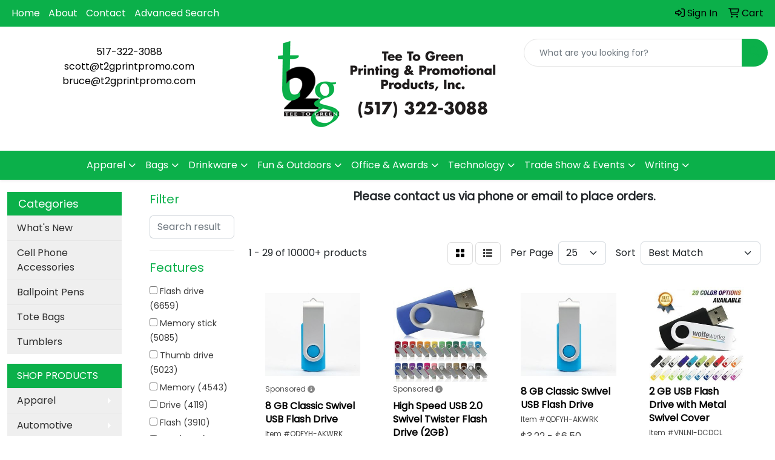

--- FILE ---
content_type: text/html
request_url: https://www.t2gprintpromo.com/ws/ws.dll/StartSrch?UID=28438&WENavID=16413533
body_size: 14699
content:
<!DOCTYPE html>
<html lang="en"><head>
<meta charset="utf-8">
<meta http-equiv="X-UA-Compatible" content="IE=edge">
<meta name="viewport" content="width=device-width, initial-scale=1">
<!-- The above 3 meta tags *must* come first in the head; any other head content must come *after* these tags -->


<link href="/distsite/styles/8/css/bootstrap.min.css" rel="stylesheet" />
<link href="https://fonts.googleapis.com/css?family=Open+Sans:400,600|Oswald:400,600" rel="stylesheet">
<link href="/distsite/styles/8/css/owl.carousel.min.css" rel="stylesheet">
<link href="/distsite/styles/8/css/nouislider.css" rel="stylesheet">
<!--<link href="/distsite/styles/8/css/menu.css" rel="stylesheet"/>-->
<link href="/distsite/styles/8/css/flexslider.css" rel="stylesheet">
<link href="/distsite/styles/8/css/all.min.css" rel="stylesheet">
<link href="/distsite/styles/8/css/slick/slick.css" rel="stylesheet"/>
<link href="/distsite/styles/8/css/lightbox/lightbox.css" rel="stylesheet"  />
<link href="/distsite/styles/8/css/yamm.css" rel="stylesheet" />
<!-- Custom styles for this theme -->
<link href="/we/we.dll/StyleSheet?UN=28438&Type=WETheme&TS=C44322.4378703704" rel="stylesheet">
<!-- Custom styles for this theme -->
<link href="/we/we.dll/StyleSheet?UN=28438&Type=WETheme-PS&TS=C44322.4378703704" rel="stylesheet">


<!-- HTML5 shim and Respond.js for IE8 support of HTML5 elements and media queries -->
<!--[if lt IE 9]>
      <script src="https://oss.maxcdn.com/html5shiv/3.7.3/html5shiv.min.js"></script>
      <script src="https://oss.maxcdn.com/respond/1.4.2/respond.min.js"></script>
    <![endif]-->

</head>

<body style="background:#fff;">


  <!-- Slide-Out Menu -->
  <div id="filter-menu" class="filter-menu">
    <button id="close-menu" class="btn-close"></button>
    <div class="menu-content">
      
<aside class="filter-sidebar">



<div class="filter-section first">
	<h2>Filter</h2>
	 <div class="input-group mb-3">
	 <input type="text" style="border-right:0;" placeholder="Search results" class="form-control text-search-within-results" name="SearchWithinResults" value="" maxlength="100" onkeyup="HandleTextFilter(event);">
	  <label class="input-group-text" style="background-color:#fff;"><a  style="display:none;" href="javascript:void(0);" class="remove-filter" data-toggle="tooltip" title="Clear" onclick="ClearTextFilter();"><i class="far fa-times" aria-hidden="true"></i> <span class="fa-sr-only">x</span></a></label>
	</div>
</div>

<a href="javascript:void(0);" class="clear-filters"  style="display:none;" onclick="ClearDrillDown();">Clear all filters</a>

<div class="filter-section"  style="display:none;">
	<h2>Categories</h2>

	<div class="filter-list">

	 

		<!-- wrapper for more filters -->
        <div class="show-filter">

		</div><!-- showfilters -->

	</div>

		<a href="#" class="show-more"  style="display:none;" >Show more</a>
</div>


<div class="filter-section" >
	<h2>Features</h2>

		<div class="filter-list">

	  		<div class="checkbox"><label><input class="filtercheckbox" type="checkbox" name="2|Flash drive" ><span> Flash drive (6659)</span></label></div><div class="checkbox"><label><input class="filtercheckbox" type="checkbox" name="2|Memory stick" ><span> Memory stick (5085)</span></label></div><div class="checkbox"><label><input class="filtercheckbox" type="checkbox" name="2|Thumb drive" ><span> Thumb drive (5023)</span></label></div><div class="checkbox"><label><input class="filtercheckbox" type="checkbox" name="2|Memory" ><span> Memory (4543)</span></label></div><div class="checkbox"><label><input class="filtercheckbox" type="checkbox" name="2|Drive" ><span> Drive (4119)</span></label></div><div class="checkbox"><label><input class="filtercheckbox" type="checkbox" name="2|Flash" ><span> Flash (3910)</span></label></div><div class="checkbox"><label><input class="filtercheckbox" type="checkbox" name="2|Usb" ><span> Usb (3880)</span></label></div><div class="checkbox"><label><input class="filtercheckbox" type="checkbox" name="2|Jump drive" ><span> Jump drive (3827)</span></label></div><div class="checkbox"><label><input class="filtercheckbox" type="checkbox" name="2|Jump" ><span> Jump (3771)</span></label></div><div class="checkbox"><label><input class="filtercheckbox" type="checkbox" name="2|Usb drive" ><span> Usb drive (3578)</span></label></div><div class="show-filter"><div class="checkbox"><label><input class="filtercheckbox" type="checkbox" name="2|Storage" ><span> Storage (3525)</span></label></div><div class="checkbox"><label><input class="filtercheckbox" type="checkbox" name="2|Thumb" ><span> Thumb (3339)</span></label></div><div class="checkbox"><label><input class="filtercheckbox" type="checkbox" name="2|Stick" ><span> Stick (3298)</span></label></div><div class="checkbox"><label><input class="filtercheckbox" type="checkbox" name="2|Computer" ><span> Computer (3167)</span></label></div><div class="checkbox"><label><input class="filtercheckbox" type="checkbox" name="2|Usb 2.0" ><span> Usb 2.0 (2992)</span></label></div><div class="checkbox"><label><input class="filtercheckbox" type="checkbox" name="2|File" ><span> File (2930)</span></label></div><div class="checkbox"><label><input class="filtercheckbox" type="checkbox" name="2|Transfer" ><span> Transfer (2909)</span></label></div><div class="checkbox"><label><input class="filtercheckbox" type="checkbox" name="2|Backup" ><span> Backup (2885)</span></label></div><div class="checkbox"><label><input class="filtercheckbox" type="checkbox" name="2|Device" ><span> Device (2785)</span></label></div><div class="checkbox"><label><input class="filtercheckbox" type="checkbox" name="2|Data" ><span> Data (2709)</span></label></div><div class="checkbox"><label><input class="filtercheckbox" type="checkbox" name="2|Logo" ><span> Logo (2653)</span></label></div><div class="checkbox"><label><input class="filtercheckbox" type="checkbox" name="2|Usb flash drive" ><span> Usb flash drive (2529)</span></label></div><div class="checkbox"><label><input class="filtercheckbox" type="checkbox" name="2|Media" ><span> Media (2515)</span></label></div><div class="checkbox"><label><input class="filtercheckbox" type="checkbox" name="2|Laptop" ><span> Laptop (2386)</span></label></div><div class="checkbox"><label><input class="filtercheckbox" type="checkbox" name="2|Memory drive" ><span> Memory drive (1948)</span></label></div><div class="checkbox"><label><input class="filtercheckbox" type="checkbox" name="2|External" ><span> External (1917)</span></label></div><div class="checkbox"><label><input class="filtercheckbox" type="checkbox" name="2|Custom usb drive" ><span> Custom usb drive (1820)</span></label></div><div class="checkbox"><label><input class="filtercheckbox" type="checkbox" name="2|Custom flash drive" ><span> Custom flash drive (1786)</span></label></div><div class="checkbox"><label><input class="filtercheckbox" type="checkbox" name="2|Custom logo usb" ><span> Custom logo usb (1719)</span></label></div><div class="checkbox"><label><input class="filtercheckbox" type="checkbox" name="2|Pendrive" ><span> Pendrive (1366)</span></label></div><div class="checkbox"><label><input class="filtercheckbox" type="checkbox" name="2|Pen drive" ><span> Pen drive (1308)</span></label></div><div class="checkbox"><label><input class="filtercheckbox" type="checkbox" name="2|Video" ><span> Video (1277)</span></label></div><div class="checkbox"><label><input class="filtercheckbox" type="checkbox" name="2|Data storage" ><span> Data storage (1139)</span></label></div><div class="checkbox"><label><input class="filtercheckbox" type="checkbox" name="2|Hard drive" ><span> Hard drive (1096)</span></label></div><div class="checkbox"><label><input class="filtercheckbox" type="checkbox" name="2|Imprint" ><span> Imprint (1077)</span></label></div><div class="checkbox"><label><input class="filtercheckbox" type="checkbox" name="2|Pc" ><span> Pc (1077)</span></label></div><div class="checkbox"><label><input class="filtercheckbox" type="checkbox" name="2|Portable" ><span> Portable (1048)</span></label></div><div class="checkbox"><label><input class="filtercheckbox" type="checkbox" name="2|Mac" ><span> Mac (1025)</span></label></div><div class="checkbox"><label><input class="filtercheckbox" type="checkbox" name="2|Pocket drive" ><span> Pocket drive (989)</span></label></div><div class="checkbox"><label><input class="filtercheckbox" type="checkbox" name="2|Data drive" ><span> Data drive (980)</span></label></div><div class="checkbox"><label><input class="filtercheckbox" type="checkbox" name="2|Data stick" ><span> Data stick (961)</span></label></div><div class="checkbox"><label><input class="filtercheckbox" type="checkbox" name="2|Finger stick" ><span> Finger stick (950)</span></label></div><div class="checkbox"><label><input class="filtercheckbox" type="checkbox" name="2|Show" ><span> Show (881)</span></label></div><div class="checkbox"><label><input class="filtercheckbox" type="checkbox" name="2|Metal" ><span> Metal (856)</span></label></div><div class="checkbox"><label><input class="filtercheckbox" type="checkbox" name="2|Image" ><span> Image (851)</span></label></div><div class="checkbox"><label><input class="filtercheckbox" type="checkbox" name="2|128mb" ><span> 128mb (846)</span></label></div><div class="checkbox"><label><input class="filtercheckbox" type="checkbox" name="2|Trade" ><span> Trade (799)</span></label></div><div class="checkbox"><label><input class="filtercheckbox" type="checkbox" name="2|Capped" ><span> Capped (748)</span></label></div><div class="checkbox"><label><input class="filtercheckbox" type="checkbox" name="2|Compact" ><span> Compact (740)</span></label></div><div class="checkbox"><label><input class="filtercheckbox" type="checkbox" name="2|Tech gift" ><span> Tech gift (736)</span></label></div></div>

			<!-- wrapper for more filters -->
			<div class="show-filter">

			</div><!-- showfilters -->
 		</div>
		<a href="#" class="show-more"  >Show more</a>


</div>


<div class="filter-section" >
	<h2>Colors</h2>

		<div class="filter-list">

		  	<div class="checkbox"><label><input class="filtercheckbox" type="checkbox" name="1|Black" ><span> Black (4910)</span></label></div><div class="checkbox"><label><input class="filtercheckbox" type="checkbox" name="1|White" ><span> White (3842)</span></label></div><div class="checkbox"><label><input class="filtercheckbox" type="checkbox" name="1|Red" ><span> Red (3317)</span></label></div><div class="checkbox"><label><input class="filtercheckbox" type="checkbox" name="1|Silver" ><span> Silver (3229)</span></label></div><div class="checkbox"><label><input class="filtercheckbox" type="checkbox" name="1|Blue" ><span> Blue (3119)</span></label></div><div class="checkbox"><label><input class="filtercheckbox" type="checkbox" name="1|Green" ><span> Green (1580)</span></label></div><div class="checkbox"><label><input class="filtercheckbox" type="checkbox" name="1|Yellow" ><span> Yellow (1327)</span></label></div><div class="checkbox"><label><input class="filtercheckbox" type="checkbox" name="1|Orange" ><span> Orange (1091)</span></label></div><div class="checkbox"><label><input class="filtercheckbox" type="checkbox" name="1|Purple" ><span> Purple (892)</span></label></div><div class="checkbox"><label><input class="filtercheckbox" type="checkbox" name="1|Pink" ><span> Pink (617)</span></label></div><div class="show-filter"><div class="checkbox"><label><input class="filtercheckbox" type="checkbox" name="1|Gold" ><span> Gold (591)</span></label></div><div class="checkbox"><label><input class="filtercheckbox" type="checkbox" name="1|Various" ><span> Various (543)</span></label></div><div class="checkbox"><label><input class="filtercheckbox" type="checkbox" name="1|Brown" ><span> Brown (502)</span></label></div><div class="checkbox"><label><input class="filtercheckbox" type="checkbox" name="1|Reflex blue" ><span> Reflex blue (490)</span></label></div><div class="checkbox"><label><input class="filtercheckbox" type="checkbox" name="1|Walnut brown" ><span> Walnut brown (289)</span></label></div><div class="checkbox"><label><input class="filtercheckbox" type="checkbox" name="1|Gray" ><span> Gray (247)</span></label></div><div class="checkbox"><label><input class="filtercheckbox" type="checkbox" name="1|Rosewood brown" ><span> Rosewood brown (227)</span></label></div><div class="checkbox"><label><input class="filtercheckbox" type="checkbox" name="1|Clear" ><span> Clear (203)</span></label></div><div class="checkbox"><label><input class="filtercheckbox" type="checkbox" name="1|Maple brown" ><span> Maple brown (198)</span></label></div><div class="checkbox"><label><input class="filtercheckbox" type="checkbox" name="1|Bamboo brown" ><span> Bamboo brown (190)</span></label></div><div class="checkbox"><label><input class="filtercheckbox" type="checkbox" name="1|Alizarin crimson" ><span> Alizarin crimson (178)</span></label></div><div class="checkbox"><label><input class="filtercheckbox" type="checkbox" name="1|Carbonized bamboo brown" ><span> Carbonized bamboo brown (154)</span></label></div><div class="checkbox"><label><input class="filtercheckbox" type="checkbox" name="1|International orange" ><span> International orange (153)</span></label></div><div class="checkbox"><label><input class="filtercheckbox" type="checkbox" name="1|Light blue" ><span> Light blue (149)</span></label></div><div class="checkbox"><label><input class="filtercheckbox" type="checkbox" name="1|Royal blue" ><span> Royal blue (145)</span></label></div><div class="checkbox"><label><input class="filtercheckbox" type="checkbox" name="1|Black/silver" ><span> Black/silver (132)</span></label></div><div class="checkbox"><label><input class="filtercheckbox" type="checkbox" name="1|Wood brown" ><span> Wood brown (114)</span></label></div><div class="checkbox"><label><input class="filtercheckbox" type="checkbox" name="1|Navy blue" ><span> Navy blue (112)</span></label></div><div class="checkbox"><label><input class="filtercheckbox" type="checkbox" name="1|Brushed aluminum" ><span> Brushed aluminum (110)</span></label></div><div class="checkbox"><label><input class="filtercheckbox" type="checkbox" name="1|Tan" ><span> Tan (95)</span></label></div><div class="checkbox"><label><input class="filtercheckbox" type="checkbox" name="1|School bus yellow" ><span> School bus yellow (93)</span></label></div><div class="checkbox"><label><input class="filtercheckbox" type="checkbox" name="1|Green haze" ><span> Green haze (82)</span></label></div><div class="checkbox"><label><input class="filtercheckbox" type="checkbox" name="1|Cobalt" ><span> Cobalt (75)</span></label></div><div class="checkbox"><label><input class="filtercheckbox" type="checkbox" name="1|Westar" ><span> Westar (74)</span></label></div><div class="checkbox"><label><input class="filtercheckbox" type="checkbox" name="1|Dark green" ><span> Dark green (73)</span></label></div><div class="checkbox"><label><input class="filtercheckbox" type="checkbox" name="1|Maroon red" ><span> Maroon red (73)</span></label></div><div class="checkbox"><label><input class="filtercheckbox" type="checkbox" name="1|Light green" ><span> Light green (72)</span></label></div><div class="checkbox"><label><input class="filtercheckbox" type="checkbox" name="1|Resolution blue" ><span> Resolution blue (69)</span></label></div><div class="checkbox"><label><input class="filtercheckbox" type="checkbox" name="1|Silver/black" ><span> Silver/black (69)</span></label></div><div class="checkbox"><label><input class="filtercheckbox" type="checkbox" name="1|Silver/red" ><span> Silver/red (68)</span></label></div><div class="checkbox"><label><input class="filtercheckbox" type="checkbox" name="1|Cyan blue" ><span> Cyan blue (66)</span></label></div><div class="checkbox"><label><input class="filtercheckbox" type="checkbox" name="1|Silver/blue" ><span> Silver/blue (65)</span></label></div><div class="checkbox"><label><input class="filtercheckbox" type="checkbox" name="1|Blue/silver" ><span> Blue/silver (64)</span></label></div><div class="checkbox"><label><input class="filtercheckbox" type="checkbox" name="1|Lime green" ><span> Lime green (64)</span></label></div><div class="checkbox"><label><input class="filtercheckbox" type="checkbox" name="1|White/silver" ><span> White/silver (64)</span></label></div><div class="checkbox"><label><input class="filtercheckbox" type="checkbox" name="1|Rosewood" ><span> Rosewood (63)</span></label></div><div class="checkbox"><label><input class="filtercheckbox" type="checkbox" name="1|Cola red" ><span> Cola red (62)</span></label></div><div class="checkbox"><label><input class="filtercheckbox" type="checkbox" name="1|Natural beige" ><span> Natural beige (62)</span></label></div><div class="checkbox"><label><input class="filtercheckbox" type="checkbox" name="1|Cerulean" ><span> Cerulean (61)</span></label></div><div class="checkbox"><label><input class="filtercheckbox" type="checkbox" name="1|Red ribbon" ><span> Red ribbon (61)</span></label></div></div>


			<!-- wrapper for more filters -->
			<div class="show-filter">

			</div><!-- showfilters -->

		  </div>

		<a href="#" class="show-more"  >Show more</a>
</div>


<div class="filter-section"  >
	<h2>Price Range</h2>
	<div class="filter-price-wrap">
		<div class="filter-price-inner">
			<div class="input-group">
				<span class="input-group-text input-group-text-white">$</span>
				<input type="text" class="form-control form-control-sm filter-min-prices" name="min-prices" value="" placeholder="Min" onkeyup="HandlePriceFilter(event);">
			</div>
			<div class="input-group">
				<span class="input-group-text input-group-text-white">$</span>
				<input type="text" class="form-control form-control-sm filter-max-prices" name="max-prices" value="" placeholder="Max" onkeyup="HandlePriceFilter(event);">
			</div>
		</div>
		<a href="javascript:void(0)" onclick="SetPriceFilter();" ><i class="fa-solid fa-chevron-right"></i></a>
	</div>
</div>

<div class="filter-section"   >
	<h2>Quantity</h2>
	<div class="filter-price-wrap mb-2">
		<input type="text" class="form-control form-control-sm filter-quantity" value="" placeholder="Qty" onkeyup="HandleQuantityFilter(event);">
		<a href="javascript:void(0)" onclick="SetQuantityFilter();"><i class="fa-solid fa-chevron-right"></i></a>
	</div>
</div>




	</aside>

    </div>
</div>




	<div class="container-fluid">
		<div class="row">

			<div class="col-md-3 col-lg-2">
        <div class="d-none d-md-block">
          <div id="desktop-filter">
            
<aside class="filter-sidebar">



<div class="filter-section first">
	<h2>Filter</h2>
	 <div class="input-group mb-3">
	 <input type="text" style="border-right:0;" placeholder="Search results" class="form-control text-search-within-results" name="SearchWithinResults" value="" maxlength="100" onkeyup="HandleTextFilter(event);">
	  <label class="input-group-text" style="background-color:#fff;"><a  style="display:none;" href="javascript:void(0);" class="remove-filter" data-toggle="tooltip" title="Clear" onclick="ClearTextFilter();"><i class="far fa-times" aria-hidden="true"></i> <span class="fa-sr-only">x</span></a></label>
	</div>
</div>

<a href="javascript:void(0);" class="clear-filters"  style="display:none;" onclick="ClearDrillDown();">Clear all filters</a>

<div class="filter-section"  style="display:none;">
	<h2>Categories</h2>

	<div class="filter-list">

	 

		<!-- wrapper for more filters -->
        <div class="show-filter">

		</div><!-- showfilters -->

	</div>

		<a href="#" class="show-more"  style="display:none;" >Show more</a>
</div>


<div class="filter-section" >
	<h2>Features</h2>

		<div class="filter-list">

	  		<div class="checkbox"><label><input class="filtercheckbox" type="checkbox" name="2|Flash drive" ><span> Flash drive (6659)</span></label></div><div class="checkbox"><label><input class="filtercheckbox" type="checkbox" name="2|Memory stick" ><span> Memory stick (5085)</span></label></div><div class="checkbox"><label><input class="filtercheckbox" type="checkbox" name="2|Thumb drive" ><span> Thumb drive (5023)</span></label></div><div class="checkbox"><label><input class="filtercheckbox" type="checkbox" name="2|Memory" ><span> Memory (4543)</span></label></div><div class="checkbox"><label><input class="filtercheckbox" type="checkbox" name="2|Drive" ><span> Drive (4119)</span></label></div><div class="checkbox"><label><input class="filtercheckbox" type="checkbox" name="2|Flash" ><span> Flash (3910)</span></label></div><div class="checkbox"><label><input class="filtercheckbox" type="checkbox" name="2|Usb" ><span> Usb (3880)</span></label></div><div class="checkbox"><label><input class="filtercheckbox" type="checkbox" name="2|Jump drive" ><span> Jump drive (3827)</span></label></div><div class="checkbox"><label><input class="filtercheckbox" type="checkbox" name="2|Jump" ><span> Jump (3771)</span></label></div><div class="checkbox"><label><input class="filtercheckbox" type="checkbox" name="2|Usb drive" ><span> Usb drive (3578)</span></label></div><div class="show-filter"><div class="checkbox"><label><input class="filtercheckbox" type="checkbox" name="2|Storage" ><span> Storage (3525)</span></label></div><div class="checkbox"><label><input class="filtercheckbox" type="checkbox" name="2|Thumb" ><span> Thumb (3339)</span></label></div><div class="checkbox"><label><input class="filtercheckbox" type="checkbox" name="2|Stick" ><span> Stick (3298)</span></label></div><div class="checkbox"><label><input class="filtercheckbox" type="checkbox" name="2|Computer" ><span> Computer (3167)</span></label></div><div class="checkbox"><label><input class="filtercheckbox" type="checkbox" name="2|Usb 2.0" ><span> Usb 2.0 (2992)</span></label></div><div class="checkbox"><label><input class="filtercheckbox" type="checkbox" name="2|File" ><span> File (2930)</span></label></div><div class="checkbox"><label><input class="filtercheckbox" type="checkbox" name="2|Transfer" ><span> Transfer (2909)</span></label></div><div class="checkbox"><label><input class="filtercheckbox" type="checkbox" name="2|Backup" ><span> Backup (2885)</span></label></div><div class="checkbox"><label><input class="filtercheckbox" type="checkbox" name="2|Device" ><span> Device (2785)</span></label></div><div class="checkbox"><label><input class="filtercheckbox" type="checkbox" name="2|Data" ><span> Data (2709)</span></label></div><div class="checkbox"><label><input class="filtercheckbox" type="checkbox" name="2|Logo" ><span> Logo (2653)</span></label></div><div class="checkbox"><label><input class="filtercheckbox" type="checkbox" name="2|Usb flash drive" ><span> Usb flash drive (2529)</span></label></div><div class="checkbox"><label><input class="filtercheckbox" type="checkbox" name="2|Media" ><span> Media (2515)</span></label></div><div class="checkbox"><label><input class="filtercheckbox" type="checkbox" name="2|Laptop" ><span> Laptop (2386)</span></label></div><div class="checkbox"><label><input class="filtercheckbox" type="checkbox" name="2|Memory drive" ><span> Memory drive (1948)</span></label></div><div class="checkbox"><label><input class="filtercheckbox" type="checkbox" name="2|External" ><span> External (1917)</span></label></div><div class="checkbox"><label><input class="filtercheckbox" type="checkbox" name="2|Custom usb drive" ><span> Custom usb drive (1820)</span></label></div><div class="checkbox"><label><input class="filtercheckbox" type="checkbox" name="2|Custom flash drive" ><span> Custom flash drive (1786)</span></label></div><div class="checkbox"><label><input class="filtercheckbox" type="checkbox" name="2|Custom logo usb" ><span> Custom logo usb (1719)</span></label></div><div class="checkbox"><label><input class="filtercheckbox" type="checkbox" name="2|Pendrive" ><span> Pendrive (1366)</span></label></div><div class="checkbox"><label><input class="filtercheckbox" type="checkbox" name="2|Pen drive" ><span> Pen drive (1308)</span></label></div><div class="checkbox"><label><input class="filtercheckbox" type="checkbox" name="2|Video" ><span> Video (1277)</span></label></div><div class="checkbox"><label><input class="filtercheckbox" type="checkbox" name="2|Data storage" ><span> Data storage (1139)</span></label></div><div class="checkbox"><label><input class="filtercheckbox" type="checkbox" name="2|Hard drive" ><span> Hard drive (1096)</span></label></div><div class="checkbox"><label><input class="filtercheckbox" type="checkbox" name="2|Imprint" ><span> Imprint (1077)</span></label></div><div class="checkbox"><label><input class="filtercheckbox" type="checkbox" name="2|Pc" ><span> Pc (1077)</span></label></div><div class="checkbox"><label><input class="filtercheckbox" type="checkbox" name="2|Portable" ><span> Portable (1048)</span></label></div><div class="checkbox"><label><input class="filtercheckbox" type="checkbox" name="2|Mac" ><span> Mac (1025)</span></label></div><div class="checkbox"><label><input class="filtercheckbox" type="checkbox" name="2|Pocket drive" ><span> Pocket drive (989)</span></label></div><div class="checkbox"><label><input class="filtercheckbox" type="checkbox" name="2|Data drive" ><span> Data drive (980)</span></label></div><div class="checkbox"><label><input class="filtercheckbox" type="checkbox" name="2|Data stick" ><span> Data stick (961)</span></label></div><div class="checkbox"><label><input class="filtercheckbox" type="checkbox" name="2|Finger stick" ><span> Finger stick (950)</span></label></div><div class="checkbox"><label><input class="filtercheckbox" type="checkbox" name="2|Show" ><span> Show (881)</span></label></div><div class="checkbox"><label><input class="filtercheckbox" type="checkbox" name="2|Metal" ><span> Metal (856)</span></label></div><div class="checkbox"><label><input class="filtercheckbox" type="checkbox" name="2|Image" ><span> Image (851)</span></label></div><div class="checkbox"><label><input class="filtercheckbox" type="checkbox" name="2|128mb" ><span> 128mb (846)</span></label></div><div class="checkbox"><label><input class="filtercheckbox" type="checkbox" name="2|Trade" ><span> Trade (799)</span></label></div><div class="checkbox"><label><input class="filtercheckbox" type="checkbox" name="2|Capped" ><span> Capped (748)</span></label></div><div class="checkbox"><label><input class="filtercheckbox" type="checkbox" name="2|Compact" ><span> Compact (740)</span></label></div><div class="checkbox"><label><input class="filtercheckbox" type="checkbox" name="2|Tech gift" ><span> Tech gift (736)</span></label></div></div>

			<!-- wrapper for more filters -->
			<div class="show-filter">

			</div><!-- showfilters -->
 		</div>
		<a href="#" class="show-more"  >Show more</a>


</div>


<div class="filter-section" >
	<h2>Colors</h2>

		<div class="filter-list">

		  	<div class="checkbox"><label><input class="filtercheckbox" type="checkbox" name="1|Black" ><span> Black (4910)</span></label></div><div class="checkbox"><label><input class="filtercheckbox" type="checkbox" name="1|White" ><span> White (3842)</span></label></div><div class="checkbox"><label><input class="filtercheckbox" type="checkbox" name="1|Red" ><span> Red (3317)</span></label></div><div class="checkbox"><label><input class="filtercheckbox" type="checkbox" name="1|Silver" ><span> Silver (3229)</span></label></div><div class="checkbox"><label><input class="filtercheckbox" type="checkbox" name="1|Blue" ><span> Blue (3119)</span></label></div><div class="checkbox"><label><input class="filtercheckbox" type="checkbox" name="1|Green" ><span> Green (1580)</span></label></div><div class="checkbox"><label><input class="filtercheckbox" type="checkbox" name="1|Yellow" ><span> Yellow (1327)</span></label></div><div class="checkbox"><label><input class="filtercheckbox" type="checkbox" name="1|Orange" ><span> Orange (1091)</span></label></div><div class="checkbox"><label><input class="filtercheckbox" type="checkbox" name="1|Purple" ><span> Purple (892)</span></label></div><div class="checkbox"><label><input class="filtercheckbox" type="checkbox" name="1|Pink" ><span> Pink (617)</span></label></div><div class="show-filter"><div class="checkbox"><label><input class="filtercheckbox" type="checkbox" name="1|Gold" ><span> Gold (591)</span></label></div><div class="checkbox"><label><input class="filtercheckbox" type="checkbox" name="1|Various" ><span> Various (543)</span></label></div><div class="checkbox"><label><input class="filtercheckbox" type="checkbox" name="1|Brown" ><span> Brown (502)</span></label></div><div class="checkbox"><label><input class="filtercheckbox" type="checkbox" name="1|Reflex blue" ><span> Reflex blue (490)</span></label></div><div class="checkbox"><label><input class="filtercheckbox" type="checkbox" name="1|Walnut brown" ><span> Walnut brown (289)</span></label></div><div class="checkbox"><label><input class="filtercheckbox" type="checkbox" name="1|Gray" ><span> Gray (247)</span></label></div><div class="checkbox"><label><input class="filtercheckbox" type="checkbox" name="1|Rosewood brown" ><span> Rosewood brown (227)</span></label></div><div class="checkbox"><label><input class="filtercheckbox" type="checkbox" name="1|Clear" ><span> Clear (203)</span></label></div><div class="checkbox"><label><input class="filtercheckbox" type="checkbox" name="1|Maple brown" ><span> Maple brown (198)</span></label></div><div class="checkbox"><label><input class="filtercheckbox" type="checkbox" name="1|Bamboo brown" ><span> Bamboo brown (190)</span></label></div><div class="checkbox"><label><input class="filtercheckbox" type="checkbox" name="1|Alizarin crimson" ><span> Alizarin crimson (178)</span></label></div><div class="checkbox"><label><input class="filtercheckbox" type="checkbox" name="1|Carbonized bamboo brown" ><span> Carbonized bamboo brown (154)</span></label></div><div class="checkbox"><label><input class="filtercheckbox" type="checkbox" name="1|International orange" ><span> International orange (153)</span></label></div><div class="checkbox"><label><input class="filtercheckbox" type="checkbox" name="1|Light blue" ><span> Light blue (149)</span></label></div><div class="checkbox"><label><input class="filtercheckbox" type="checkbox" name="1|Royal blue" ><span> Royal blue (145)</span></label></div><div class="checkbox"><label><input class="filtercheckbox" type="checkbox" name="1|Black/silver" ><span> Black/silver (132)</span></label></div><div class="checkbox"><label><input class="filtercheckbox" type="checkbox" name="1|Wood brown" ><span> Wood brown (114)</span></label></div><div class="checkbox"><label><input class="filtercheckbox" type="checkbox" name="1|Navy blue" ><span> Navy blue (112)</span></label></div><div class="checkbox"><label><input class="filtercheckbox" type="checkbox" name="1|Brushed aluminum" ><span> Brushed aluminum (110)</span></label></div><div class="checkbox"><label><input class="filtercheckbox" type="checkbox" name="1|Tan" ><span> Tan (95)</span></label></div><div class="checkbox"><label><input class="filtercheckbox" type="checkbox" name="1|School bus yellow" ><span> School bus yellow (93)</span></label></div><div class="checkbox"><label><input class="filtercheckbox" type="checkbox" name="1|Green haze" ><span> Green haze (82)</span></label></div><div class="checkbox"><label><input class="filtercheckbox" type="checkbox" name="1|Cobalt" ><span> Cobalt (75)</span></label></div><div class="checkbox"><label><input class="filtercheckbox" type="checkbox" name="1|Westar" ><span> Westar (74)</span></label></div><div class="checkbox"><label><input class="filtercheckbox" type="checkbox" name="1|Dark green" ><span> Dark green (73)</span></label></div><div class="checkbox"><label><input class="filtercheckbox" type="checkbox" name="1|Maroon red" ><span> Maroon red (73)</span></label></div><div class="checkbox"><label><input class="filtercheckbox" type="checkbox" name="1|Light green" ><span> Light green (72)</span></label></div><div class="checkbox"><label><input class="filtercheckbox" type="checkbox" name="1|Resolution blue" ><span> Resolution blue (69)</span></label></div><div class="checkbox"><label><input class="filtercheckbox" type="checkbox" name="1|Silver/black" ><span> Silver/black (69)</span></label></div><div class="checkbox"><label><input class="filtercheckbox" type="checkbox" name="1|Silver/red" ><span> Silver/red (68)</span></label></div><div class="checkbox"><label><input class="filtercheckbox" type="checkbox" name="1|Cyan blue" ><span> Cyan blue (66)</span></label></div><div class="checkbox"><label><input class="filtercheckbox" type="checkbox" name="1|Silver/blue" ><span> Silver/blue (65)</span></label></div><div class="checkbox"><label><input class="filtercheckbox" type="checkbox" name="1|Blue/silver" ><span> Blue/silver (64)</span></label></div><div class="checkbox"><label><input class="filtercheckbox" type="checkbox" name="1|Lime green" ><span> Lime green (64)</span></label></div><div class="checkbox"><label><input class="filtercheckbox" type="checkbox" name="1|White/silver" ><span> White/silver (64)</span></label></div><div class="checkbox"><label><input class="filtercheckbox" type="checkbox" name="1|Rosewood" ><span> Rosewood (63)</span></label></div><div class="checkbox"><label><input class="filtercheckbox" type="checkbox" name="1|Cola red" ><span> Cola red (62)</span></label></div><div class="checkbox"><label><input class="filtercheckbox" type="checkbox" name="1|Natural beige" ><span> Natural beige (62)</span></label></div><div class="checkbox"><label><input class="filtercheckbox" type="checkbox" name="1|Cerulean" ><span> Cerulean (61)</span></label></div><div class="checkbox"><label><input class="filtercheckbox" type="checkbox" name="1|Red ribbon" ><span> Red ribbon (61)</span></label></div></div>


			<!-- wrapper for more filters -->
			<div class="show-filter">

			</div><!-- showfilters -->

		  </div>

		<a href="#" class="show-more"  >Show more</a>
</div>


<div class="filter-section"  >
	<h2>Price Range</h2>
	<div class="filter-price-wrap">
		<div class="filter-price-inner">
			<div class="input-group">
				<span class="input-group-text input-group-text-white">$</span>
				<input type="text" class="form-control form-control-sm filter-min-prices" name="min-prices" value="" placeholder="Min" onkeyup="HandlePriceFilter(event);">
			</div>
			<div class="input-group">
				<span class="input-group-text input-group-text-white">$</span>
				<input type="text" class="form-control form-control-sm filter-max-prices" name="max-prices" value="" placeholder="Max" onkeyup="HandlePriceFilter(event);">
			</div>
		</div>
		<a href="javascript:void(0)" onclick="SetPriceFilter();" ><i class="fa-solid fa-chevron-right"></i></a>
	</div>
</div>

<div class="filter-section"   >
	<h2>Quantity</h2>
	<div class="filter-price-wrap mb-2">
		<input type="text" class="form-control form-control-sm filter-quantity" value="" placeholder="Qty" onkeyup="HandleQuantityFilter(event);">
		<a href="javascript:void(0)" onclick="SetQuantityFilter();"><i class="fa-solid fa-chevron-right"></i></a>
	</div>
</div>




	</aside>

          </div>
        </div>
			</div>

			<div class="col-md-9 col-lg-10">
				<p><font face="Poppins" size="2"><p style="text-align: center;"><span style="font-size: 14pt;"><strong>Please contact us via phone or email to place orders.</strong></span></p>
<p style="text-align: center;">&nbsp;</p></font></p>

				<ol class="breadcrumb"  style="display:none;" >
              		<li><a href="https://www.t2gprintpromo.com" target="_top">Home</a></li>
             	 	<li class="active">USB Flash Drives</li>
            	</ol>




				<div id="product-list-controls">

				
						<div class="d-flex align-items-center justify-content-between">
							<div class="d-none d-md-block me-3">
								1 - 29 of  10000+ <span class="d-none d-lg-inline">products</span>
							</div>
					  
						  <!-- Right Aligned Controls -->
						  <div class="product-controls-right d-flex align-items-center">
       
              <button id="show-filter-button" class="btn btn-control d-block d-md-none"><i class="fa-solid fa-filter" aria-hidden="true"></i></button>

							
							<span class="me-3">
								<a href="/ws/ws.dll/StartSrch?UID=28438&WENavID=16413533&View=T&ST=25120114134276019596788051" class="btn btn-control grid" title="Change to Grid View"><i class="fa-solid fa-grid-2" aria-hidden="true"></i>  <span class="fa-sr-only">Grid</span></a>
								<a href="/ws/ws.dll/StartSrch?UID=28438&WENavID=16413533&View=L&ST=25120114134276019596788051" class="btn btn-control" title="Change to List View"><i class="fa-solid fa-list"></i> <span class="fa-sr-only">List</span></a>
							</span>
							
					  
							<!-- Number of Items Per Page -->
							<div class="me-2 d-none d-lg-block">
								<label>Per Page</label>
							</div>
							<div class="me-3 d-none d-md-block">
								<select class="form-select notranslate" onchange="GoToNewURL(this);" aria-label="Items per page">
									<option value="/ws/ws.dll/StartSrch?UID=28438&WENavID=16413533&ST=25120114134276019596788051&PPP=10" >10</option><option value="/ws/ws.dll/StartSrch?UID=28438&WENavID=16413533&ST=25120114134276019596788051&PPP=25" selected>25</option><option value="/ws/ws.dll/StartSrch?UID=28438&WENavID=16413533&ST=25120114134276019596788051&PPP=50" >50</option><option value="/ws/ws.dll/StartSrch?UID=28438&WENavID=16413533&ST=25120114134276019596788051&PPP=100" >100</option><option value="/ws/ws.dll/StartSrch?UID=28438&WENavID=16413533&ST=25120114134276019596788051&PPP=250" >250</option>
								
								</select>
							</div>
					  
							<!-- Sort By -->
							<div class="d-none d-lg-block me-2">
								<label>Sort</label>
							</div>
							<div>
								<select class="form-select" onchange="GoToNewURL(this);">
									<option value="/ws/ws.dll/StartSrch?UID=28438&WENavID=16413533&Sort=0" selected>Best Match</option><option value="/ws/ws.dll/StartSrch?UID=28438&WENavID=16413533&Sort=3">Most Popular</option><option value="/ws/ws.dll/StartSrch?UID=28438&WENavID=16413533&Sort=1">Price (Low to High)</option><option value="/ws/ws.dll/StartSrch?UID=28438&WENavID=16413533&Sort=2">Price (High to Low)</option>
								 </select>
							</div>
						  </div>
						</div>

			  </div>

				<!-- Product Results List -->
				<ul class="thumbnail-list"><li>
 <a href="https://www.t2gprintpromo.com/p/QDFYH-AKWRK/8-gb-classic-swivel-usb-flash-drive" target="_parent" alt="8 GB Classic Swivel USB Flash Drive" onclick="PostAdStatToService(183358873,1);">
 <div class="pr-list-grid">
		<img class="img-responsive" src="/ws/ws.dll/QPic?SN=68136&P=183358873&I=0&PX=300" alt="8 GB Classic Swivel USB Flash Drive">
		<p class="pr-list-sponsored">Sponsored <span data-bs-toggle="tooltip" data-container="body" data-bs-placement="top" title="You're seeing this ad based on the product's relevance to your search query."><i class="fa fa-info-circle" aria-hidden="true"></i></span></p>
		<p class="pr-name">8 GB Classic Swivel USB Flash Drive</p>
		<div class="product-reviews"  style="display:none;">
			<div class="rating-stars">
			  <i class="fa-solid fa-star-sharp active" aria-hidden="true"></i><i class="fa-solid fa-star-sharp active" aria-hidden="true"></i><i class="fa-solid fa-star-sharp active" aria-hidden="true"></i><i class="fa-solid fa-star-sharp active" aria-hidden="true"></i><i class="fa-solid fa-star-sharp active" aria-hidden="true"></i>
			</div>
			<span class="rating-count">(6)</span>
		</div>
		<p class="pr-number"  ><span class="notranslate">Item #QDFYH-AKWRK</span></p>
		<p class="pr-price"  ><span class="notranslate">$3.22</span> - <span class="notranslate">$6.50</span></p>
 </div>
 </a>
</li>
<li>
 <a href="https://www.t2gprintpromo.com/p/YRZTZ-YKSMN/high-speed-usb-2.0-swivel-twister-flash-drive-2gb" target="_parent" alt="High Speed USB 2.0 Swivel Twister Flash Drive (2GB)" onclick="PostAdStatToService(163500096,1);">
 <div class="pr-list-grid">
		<img class="img-responsive" src="/ws/ws.dll/QPic?SN=69120&P=163500096&I=0&PX=300" alt="High Speed USB 2.0 Swivel Twister Flash Drive (2GB)">
		<p class="pr-list-sponsored">Sponsored <span data-bs-toggle="tooltip" data-container="body" data-bs-placement="top" title="You're seeing this ad based on the product's relevance to your search query."><i class="fa fa-info-circle" aria-hidden="true"></i></span></p>
		<p class="pr-name">High Speed USB 2.0 Swivel Twister Flash Drive (2GB)</p>
		<div class="product-reviews"  style="display:none;">
			<div class="rating-stars">
			  <i class="fa-solid fa-star-sharp active" aria-hidden="true"></i><i class="fa-solid fa-star-sharp active" aria-hidden="true"></i><i class="fa-solid fa-star-sharp active" aria-hidden="true"></i><i class="fa-solid fa-star-sharp active" aria-hidden="true"></i><i class="fa-solid fa-star-sharp" aria-hidden="true"></i>
			</div>
			<span class="rating-count">(1)</span>
		</div>
		<p class="pr-number"  ><span class="notranslate">Item #YRZTZ-YKSMN</span></p>
		<p class="pr-price"  ><span class="notranslate">$3.11</span> - <span class="notranslate">$4.77</span></p>
 </div>
 </a>
</li>
<a name="2" href="#" alt="Item 2"></a>
<li>
 <a href="https://www.t2gprintpromo.com/p/QDFYH-AKWRK/8-gb-classic-swivel-usb-flash-drive" target="_parent" alt="8 GB Classic Swivel USB Flash Drive">
 <div class="pr-list-grid">
		<img class="img-responsive" src="/ws/ws.dll/QPic?SN=68136&P=183358873&I=0&PX=300" alt="8 GB Classic Swivel USB Flash Drive">
		<p class="pr-name">8 GB Classic Swivel USB Flash Drive</p>
		<div class="product-reviews"  style="display:none;">
			<div class="rating-stars">
			  <i class="fa-solid fa-star-sharp active" aria-hidden="true"></i><i class="fa-solid fa-star-sharp active" aria-hidden="true"></i><i class="fa-solid fa-star-sharp active" aria-hidden="true"></i><i class="fa-solid fa-star-sharp active" aria-hidden="true"></i><i class="fa-solid fa-star-sharp active" aria-hidden="true"></i>
			</div>
			<span class="rating-count">(6)</span>
		</div>
		<p class="pr-number"  ><span class="notranslate">Item #QDFYH-AKWRK</span></p>
		<p class="pr-price"  ><span class="notranslate">$3.22</span> - <span class="notranslate">$6.50</span></p>
 </div>
 </a>
</li>
<a name="3" href="#" alt="Item 3"></a>
<li>
 <a href="https://www.t2gprintpromo.com/p/VNLNI-DCDCL/2-gb-usb-flash-drive-with-metal-swivel-cover" target="_parent" alt="2 GB USB Flash Drive with Metal Swivel Cover">
 <div class="pr-list-grid">
		<img class="img-responsive" src="/ws/ws.dll/QPic?SN=69609&P=745353944&I=0&PX=300" alt="2 GB USB Flash Drive with Metal Swivel Cover">
		<p class="pr-name">2 GB USB Flash Drive with Metal Swivel Cover</p>
		<div class="product-reviews"  style="display:none;">
			<div class="rating-stars">
			  <i class="fa-solid fa-star-sharp active" aria-hidden="true"></i><i class="fa-solid fa-star-sharp active" aria-hidden="true"></i><i class="fa-solid fa-star-sharp active" aria-hidden="true"></i><i class="fa-solid fa-star-sharp active" aria-hidden="true"></i><i class="fa-solid fa-star-sharp active" aria-hidden="true"></i>
			</div>
			<span class="rating-count">(1)</span>
		</div>
		<p class="pr-number"  ><span class="notranslate">Item #VNLNI-DCDCL</span></p>
		<p class="pr-price"  ><span class="notranslate">$5.39</span> - <span class="notranslate">$6.31</span></p>
 </div>
 </a>
</li>
<a name="4" href="#" alt="Item 4"></a>
<li>
 <a href="https://www.t2gprintpromo.com/p/YQVNG-GKYDN/universal-source-4-gb-folding-usb-2.0-flash-drive" target="_parent" alt="Universal Source® 4 GB Folding USB 2.0 Flash Drive">
 <div class="pr-list-grid">
		<img class="img-responsive" src="/ws/ws.dll/QPic?SN=57550&P=595470716&I=0&PX=300" alt="Universal Source® 4 GB Folding USB 2.0 Flash Drive">
		<p class="pr-name">Universal Source® 4 GB Folding USB 2.0 Flash Drive</p>
		<div class="product-reviews"  style="display:none;">
			<div class="rating-stars">
			  <i class="fa-solid fa-star-sharp active" aria-hidden="true"></i><i class="fa-solid fa-star-sharp active" aria-hidden="true"></i><i class="fa-solid fa-star-sharp active" aria-hidden="true"></i><i class="fa-solid fa-star-sharp active" aria-hidden="true"></i><i class="fa-solid fa-star-sharp active" aria-hidden="true"></i>
			</div>
			<span class="rating-count">(1)</span>
		</div>
		<p class="pr-number"  ><span class="notranslate">Item #YQVNG-GKYDN</span></p>
		<p class="pr-price"  ><span class="notranslate">$5.39</span> - <span class="notranslate">$11.89</span></p>
 </div>
 </a>
</li>
<a name="5" href="#" alt="Item 5"></a>
<li>
 <a href="https://www.t2gprintpromo.com/p/QARFH-AYKWH/2-gb-classic-swivel-usb-flash-drive" target="_parent" alt="2 GB Classic Swivel USB Flash Drive">
 <div class="pr-list-grid">
		<img class="img-responsive" src="/ws/ws.dll/QPic?SN=68136&P=983358870&I=0&PX=300" alt="2 GB Classic Swivel USB Flash Drive">
		<p class="pr-name">2 GB Classic Swivel USB Flash Drive</p>
		<div class="product-reviews"  style="display:none;">
			<div class="rating-stars">
			  <i class="fa-solid fa-star-sharp active" aria-hidden="true"></i><i class="fa-solid fa-star-sharp active" aria-hidden="true"></i><i class="fa-solid fa-star-sharp active" aria-hidden="true"></i><i class="fa-solid fa-star-sharp active" aria-hidden="true"></i><i class="fa-solid fa-star-sharp active" aria-hidden="true"></i>
			</div>
			<span class="rating-count">(4)</span>
		</div>
		<p class="pr-number"  ><span class="notranslate">Item #QARFH-AYKWH</span></p>
		<p class="pr-price"  ><span class="notranslate">$2.95</span> - <span class="notranslate">$6.38</span></p>
 </div>
 </a>
</li>
<a name="6" href="#" alt="Item 6"></a>
<li>
 <a href="https://www.t2gprintpromo.com/p/SBGLC-BHTZL/1-gb-plastic-swivel-usb-flash-drive-wmetal-swivel-cover" target="_parent" alt="1 GB Plastic Swivel USB Flash Drive w/Metal Swivel Cover">
 <div class="pr-list-grid">
		<img class="img-responsive" src="/ws/ws.dll/QPic?SN=69609&P=395356364&I=0&PX=300" alt="1 GB Plastic Swivel USB Flash Drive w/Metal Swivel Cover">
		<p class="pr-name">1 GB Plastic Swivel USB Flash Drive w/Metal Swivel Cover</p>
		<div class="product-reviews"  style="display:none;">
			<div class="rating-stars">
			  <i class="fa-solid fa-star-sharp active" aria-hidden="true"></i><i class="fa-solid fa-star-sharp active" aria-hidden="true"></i><i class="fa-solid fa-star-sharp active" aria-hidden="true"></i><i class="fa-solid fa-star-sharp active" aria-hidden="true"></i><i class="fa-solid fa-star-sharp active" aria-hidden="true"></i>
			</div>
			<span class="rating-count">(1)</span>
		</div>
		<p class="pr-number"  ><span class="notranslate">Item #SBGLC-BHTZL</span></p>
		<p class="pr-price"  ><span class="notranslate">$5.21</span> - <span class="notranslate">$6.14</span></p>
 </div>
 </a>
</li>
<a name="7" href="#" alt="Item 7"></a>
<li>
 <a href="https://www.t2gprintpromo.com/p/ULLJI-BQHKL/dual-drive-flash-drive" target="_parent" alt="Dual Drive Flash Drive">
 <div class="pr-list-grid">
		<img class="img-responsive" src="/ws/ws.dll/QPic?SN=50347&P=577154964&I=0&PX=300" alt="Dual Drive Flash Drive">
		<p class="pr-name">Dual Drive Flash Drive</p>
		<div class="product-reviews"  style="display:none;">
			<div class="rating-stars">
			  <i class="fa-solid fa-star-sharp" aria-hidden="true"></i><i class="fa-solid fa-star-sharp" aria-hidden="true"></i><i class="fa-solid fa-star-sharp" aria-hidden="true"></i><i class="fa-solid fa-star-sharp" aria-hidden="true"></i><i class="fa-solid fa-star-sharp" aria-hidden="true"></i>
			</div>
			<span class="rating-count">(0)</span>
		</div>
		<p class="pr-number"  ><span class="notranslate">Item #ULLJI-BQHKL</span></p>
		<p class="pr-price"  ><span class="notranslate">$17.25</span> - <span class="notranslate">$20.70</span></p>
 </div>
 </a>
</li>
<a name="8" href="#" alt="Item 8"></a>
<li>
 <a href="https://www.t2gprintpromo.com/p/XNMWZ-HPMGJ/universal-source-8-gb-folding-usb-2.0-flash-drive" target="_parent" alt="Universal Source® 8 GB Folding USB 2.0 Flash Drive">
 <div class="pr-list-grid">
		<img class="img-responsive" src="/ws/ws.dll/QPic?SN=57550&P=195471002&I=0&PX=300" alt="Universal Source® 8 GB Folding USB 2.0 Flash Drive">
		<p class="pr-name">Universal Source® 8 GB Folding USB 2.0 Flash Drive</p>
		<div class="product-reviews"  style="display:none;">
			<div class="rating-stars">
			  <i class="fa-solid fa-star-sharp active" aria-hidden="true"></i><i class="fa-solid fa-star-sharp active" aria-hidden="true"></i><i class="fa-solid fa-star-sharp active" aria-hidden="true"></i><i class="fa-solid fa-star-sharp active" aria-hidden="true"></i><i class="fa-solid fa-star-sharp active" aria-hidden="true"></i>
			</div>
			<span class="rating-count">(1)</span>
		</div>
		<p class="pr-number"  ><span class="notranslate">Item #XNMWZ-HPMGJ</span></p>
		<p class="pr-price"  ><span class="notranslate">$5.89</span> - <span class="notranslate">$12.39</span></p>
 </div>
 </a>
</li>
<a name="9" href="#" alt="Item 9"></a>
<li>
 <a href="https://www.t2gprintpromo.com/p/YXYXG-GCJYM/universal-source-2-gb-folding-usb-2.0-flash-drive" target="_parent" alt="Universal Source® 2 GB Folding USB 2.0 Flash Drive">
 <div class="pr-list-grid">
		<img class="img-responsive" src="/ws/ws.dll/QPic?SN=57550&P=195470715&I=0&PX=300" alt="Universal Source® 2 GB Folding USB 2.0 Flash Drive">
		<p class="pr-name">Universal Source® 2 GB Folding USB 2.0 Flash Drive</p>
		<div class="product-reviews"  style="display:none;">
			<div class="rating-stars">
			  <i class="fa-solid fa-star-sharp active" aria-hidden="true"></i><i class="fa-solid fa-star-sharp active" aria-hidden="true"></i><i class="fa-solid fa-star-sharp" aria-hidden="true"></i><i class="fa-solid fa-star-sharp" aria-hidden="true"></i><i class="fa-solid fa-star-sharp" aria-hidden="true"></i>
			</div>
			<span class="rating-count">(1)</span>
		</div>
		<p class="pr-number"  ><span class="notranslate">Item #YXYXG-GCJYM</span></p>
		<p class="pr-price"  ><span class="notranslate">$4.89</span> - <span class="notranslate">$11.39</span></p>
 </div>
 </a>
</li>
<a name="10" href="#" alt="Item 10"></a>
<li>
 <a href="https://www.t2gprintpromo.com/p/QXDLH-ABYYI/4-gb-classic-swivel-usb-flash-drive" target="_parent" alt="4 GB Classic Swivel USB Flash Drive">
 <div class="pr-list-grid">
		<img class="img-responsive" src="/ws/ws.dll/QPic?SN=68136&P=383358871&I=0&PX=300" alt="4 GB Classic Swivel USB Flash Drive">
		<p class="pr-name">4 GB Classic Swivel USB Flash Drive</p>
		<div class="product-reviews"  style="display:none;">
			<div class="rating-stars">
			  <i class="fa-solid fa-star-sharp active" aria-hidden="true"></i><i class="fa-solid fa-star-sharp active" aria-hidden="true"></i><i class="fa-solid fa-star-sharp active" aria-hidden="true"></i><i class="fa-solid fa-star-sharp active" aria-hidden="true"></i><i class="fa-solid fa-star-sharp active" aria-hidden="true"></i>
			</div>
			<span class="rating-count">(2)</span>
		</div>
		<p class="pr-number"  ><span class="notranslate">Item #QXDLH-ABYYI</span></p>
		<p class="pr-price"  ><span class="notranslate">$3.05</span> - <span class="notranslate">$6.45</span></p>
 </div>
 </a>
</li>
<a name="11" href="#" alt="Item 11"></a>
<li>
 <a href="https://www.t2gprintpromo.com/p/QPQXZ-DBYYP/32-gb-classic-swivel-usb-flash-drive" target="_parent" alt="32 GB Classic Swivel USB Flash Drive">
 <div class="pr-list-grid">
		<img class="img-responsive" src="/ws/ws.dll/QPic?SN=68136&P=924448048&I=0&PX=300" alt="32 GB Classic Swivel USB Flash Drive">
		<p class="pr-name">32 GB Classic Swivel USB Flash Drive</p>
		<div class="product-reviews"  style="display:none;">
			<div class="rating-stars">
			  <i class="fa-solid fa-star-sharp" aria-hidden="true"></i><i class="fa-solid fa-star-sharp" aria-hidden="true"></i><i class="fa-solid fa-star-sharp" aria-hidden="true"></i><i class="fa-solid fa-star-sharp" aria-hidden="true"></i><i class="fa-solid fa-star-sharp" aria-hidden="true"></i>
			</div>
			<span class="rating-count">(0)</span>
		</div>
		<p class="pr-number"  ><span class="notranslate">Item #QPQXZ-DBYYP</span></p>
		<p class="pr-price"  ><span class="notranslate">$4.93</span> - <span class="notranslate">$7.62</span></p>
 </div>
 </a>
</li>
<a name="12" href="#" alt="Item 12"></a>
<li>
 <a href="https://www.t2gprintpromo.com/p/SXNQC-AQDQJ/8-gb-swivel-usb-flash-drive-w-metal-swivel-cover" target="_parent" alt="8 GB Swivel USB Flash Drive w/ Metal Swivel Cover">
 <div class="pr-list-grid">
		<img class="img-responsive" src="/ws/ws.dll/QPic?SN=69609&P=525356372&I=0&PX=300" alt="8 GB Swivel USB Flash Drive w/ Metal Swivel Cover">
		<p class="pr-name">8 GB Swivel USB Flash Drive w/ Metal Swivel Cover</p>
		<div class="product-reviews"  style="display:none;">
			<div class="rating-stars">
			  <i class="fa-solid fa-star-sharp active" aria-hidden="true"></i><i class="fa-solid fa-star-sharp active" aria-hidden="true"></i><i class="fa-solid fa-star-sharp active" aria-hidden="true"></i><i class="fa-solid fa-star-sharp active" aria-hidden="true"></i><i class="fa-solid fa-star-sharp active" aria-hidden="true"></i>
			</div>
			<span class="rating-count">(1)</span>
		</div>
		<p class="pr-number"  ><span class="notranslate">Item #SXNQC-AQDQJ</span></p>
		<p class="pr-price"  ><span class="notranslate">$6.36</span> - <span class="notranslate">$7.28</span></p>
 </div>
 </a>
</li>
<a name="13" href="#" alt="Item 13"></a>
<li>
 <a href="https://www.t2gprintpromo.com/p/TGMVA-YPJPO/wristband-usb-flash-drives-w-custom-logo-usb-drive--16gb" target="_parent" alt="Wristband USB Flash Drives w/ Custom Logo USB Drive -16GB">
 <div class="pr-list-grid">
		<img class="img-responsive" src="/ws/ws.dll/QPic?SN=69609&P=706845197&I=0&PX=300" alt="Wristband USB Flash Drives w/ Custom Logo USB Drive -16GB">
		<p class="pr-name">Wristband USB Flash Drives w/ Custom Logo USB Drive -16GB</p>
		<div class="product-reviews"  style="display:none;">
			<div class="rating-stars">
			  <i class="fa-solid fa-star-sharp active" aria-hidden="true"></i><i class="fa-solid fa-star-sharp active" aria-hidden="true"></i><i class="fa-solid fa-star-sharp active" aria-hidden="true"></i><i class="fa-solid fa-star-sharp active" aria-hidden="true"></i><i class="fa-solid fa-star-sharp active" aria-hidden="true"></i>
			</div>
			<span class="rating-count">(1)</span>
		</div>
		<p class="pr-number"  ><span class="notranslate">Item #TGMVA-YPJPO</span></p>
		<p class="pr-price"  ><span class="notranslate">$7.31</span> - <span class="notranslate">$8.25</span></p>
 </div>
 </a>
</li>
<a name="14" href="#" alt="Item 14"></a>
<li>
 <a href="https://www.t2gprintpromo.com/p/QBPQB-GTQFJ/iclick-silver-swivel-usb-flash-drive-16gb" target="_parent" alt="iClick® Silver Swivel USB Flash Drive 16GB">
 <div class="pr-list-grid">
		<img class="img-responsive" src="/ws/ws.dll/QPic?SN=67747&P=947158212&I=0&PX=300" alt="iClick® Silver Swivel USB Flash Drive 16GB">
		<p class="pr-name">iClick® Silver Swivel USB Flash Drive 16GB</p>
		<div class="product-reviews"  style="display:none;">
			<div class="rating-stars">
			  <i class="fa-solid fa-star-sharp" aria-hidden="true"></i><i class="fa-solid fa-star-sharp" aria-hidden="true"></i><i class="fa-solid fa-star-sharp" aria-hidden="true"></i><i class="fa-solid fa-star-sharp" aria-hidden="true"></i><i class="fa-solid fa-star-sharp" aria-hidden="true"></i>
			</div>
			<span class="rating-count">(0)</span>
		</div>
		<p class="pr-number"  ><span class="notranslate">Item #QBPQB-GTQFJ</span></p>
		<p class="pr-price"  ><span class="notranslate">$7.50</span></p>
 </div>
 </a>
</li>
<a name="15" href="#" alt="Item 15"></a>
<li>
 <a href="https://www.t2gprintpromo.com/p/YDYKH-CHFRN/8-gb-classic-swivel-usb-flash-drive-3.0" target="_parent" alt="8 GB Classic Swivel USB Flash Drive 3.0">
 <div class="pr-list-grid">
		<img class="img-responsive" src="/ws/ws.dll/QPic?SN=68136&P=995070856&I=0&PX=300" alt="8 GB Classic Swivel USB Flash Drive 3.0">
		<p class="pr-name">8 GB Classic Swivel USB Flash Drive 3.0</p>
		<div class="product-reviews"  style="display:none;">
			<div class="rating-stars">
			  <i class="fa-solid fa-star-sharp active" aria-hidden="true"></i><i class="fa-solid fa-star-sharp active" aria-hidden="true"></i><i class="fa-solid fa-star-sharp active" aria-hidden="true"></i><i class="fa-solid fa-star-sharp active" aria-hidden="true"></i><i class="fa-solid fa-star-sharp active" aria-hidden="true"></i>
			</div>
			<span class="rating-count">(3)</span>
		</div>
		<p class="pr-number"  ><span class="notranslate">Item #YDYKH-CHFRN</span></p>
		<p class="pr-price"  ><span class="notranslate">$5.02</span> - <span class="notranslate">$8.02</span></p>
 </div>
 </a>
</li>
<a name="16" href="#" alt="Item 16"></a>
<li>
 <a href="https://www.t2gprintpromo.com/p/QRTSC-APJNI/plastic-rectangle-usb-flash-drive-256mb-256gb" target="_parent" alt="Plastic Rectangle USB Flash Drive 256MB-256GB">
 <div class="pr-list-grid">
		<img class="img-responsive" src="/ws/ws.dll/QPic?SN=67695&P=953298371&I=0&PX=300" alt="Plastic Rectangle USB Flash Drive 256MB-256GB">
		<p class="pr-name">Plastic Rectangle USB Flash Drive 256MB-256GB</p>
		<div class="product-reviews"  style="display:none;">
			<div class="rating-stars">
			  <i class="fa-solid fa-star-sharp" aria-hidden="true"></i><i class="fa-solid fa-star-sharp" aria-hidden="true"></i><i class="fa-solid fa-star-sharp" aria-hidden="true"></i><i class="fa-solid fa-star-sharp" aria-hidden="true"></i><i class="fa-solid fa-star-sharp" aria-hidden="true"></i>
			</div>
			<span class="rating-count">(0)</span>
		</div>
		<p class="pr-number"  ><span class="notranslate">Item #QRTSC-APJNI</span></p>
		<p class="pr-price"  ><span class="notranslate">$4.06</span> - <span class="notranslate">$5.21</span></p>
 </div>
 </a>
</li>
<a name="17" href="#" alt="Item 17"></a>
<li>
 <a href="https://www.t2gprintpromo.com/p/QSDBG-GWZGJ/16-gb-classic-swivel-usb-flash-drive" target="_parent" alt="16 GB Classic Swivel USB Flash Drive">
 <div class="pr-list-grid">
		<img class="img-responsive" src="/ws/ws.dll/QPic?SN=68136&P=744108712&I=0&PX=300" alt="16 GB Classic Swivel USB Flash Drive">
		<p class="pr-name">16 GB Classic Swivel USB Flash Drive</p>
		<div class="product-reviews"  style="display:none;">
			<div class="rating-stars">
			  <i class="fa-solid fa-star-sharp active" aria-hidden="true"></i><i class="fa-solid fa-star-sharp active" aria-hidden="true"></i><i class="fa-solid fa-star-sharp active" aria-hidden="true"></i><i class="fa-solid fa-star-sharp active" aria-hidden="true"></i><i class="fa-solid fa-star-sharp active" aria-hidden="true"></i>
			</div>
			<span class="rating-count">(3)</span>
		</div>
		<p class="pr-number"  ><span class="notranslate">Item #QSDBG-GWZGJ</span></p>
		<p class="pr-price"  ><span class="notranslate">$3.63</span> - <span class="notranslate">$6.57</span></p>
 </div>
 </a>
</li>
<a name="18" href="#" alt="Item 18"></a>
<li>
 <a href="https://www.t2gprintpromo.com/p/SSJJC-BZCLQ/16-gb-swivel-usb-flash-drive-w-metal-swivel-cover" target="_parent" alt="16 GB Swivel USB Flash Drive w/ Metal Swivel Cover">
 <div class="pr-list-grid">
		<img class="img-responsive" src="/ws/ws.dll/QPic?SN=69609&P=395356369&I=0&PX=300" alt="16 GB Swivel USB Flash Drive w/ Metal Swivel Cover">
		<p class="pr-name">16 GB Swivel USB Flash Drive w/ Metal Swivel Cover</p>
		<div class="product-reviews"  style="display:none;">
			<div class="rating-stars">
			  <i class="fa-solid fa-star-sharp active" aria-hidden="true"></i><i class="fa-solid fa-star-sharp active" aria-hidden="true"></i><i class="fa-solid fa-star-sharp active" aria-hidden="true"></i><i class="fa-solid fa-star-sharp active" aria-hidden="true"></i><i class="fa-solid fa-star-sharp active" aria-hidden="true"></i>
			</div>
			<span class="rating-count">(1)</span>
		</div>
		<p class="pr-number"  ><span class="notranslate">Item #SSJJC-BZCLQ</span></p>
		<p class="pr-price"  ><span class="notranslate">$6.93</span> - <span class="notranslate">$7.84</span></p>
 </div>
 </a>
</li>
<a name="19" href="#" alt="Item 19"></a>
<li>
 <a href="https://www.t2gprintpromo.com/p/PSTRE-DHCSI/swivel-usb-drive-in-a-wide-variety-of-colors-256mb-256gb" target="_parent" alt="Swivel USB Drive in a Wide Variety of Colors 256MB-256GB">
 <div class="pr-list-grid">
		<img class="img-responsive" src="/ws/ws.dll/QPic?SN=67695&P=127369541&I=0&PX=300" alt="Swivel USB Drive in a Wide Variety of Colors 256MB-256GB">
		<p class="pr-name">Swivel USB Drive in a Wide Variety of Colors 256MB-256GB</p>
		<div class="product-reviews"  style="display:none;">
			<div class="rating-stars">
			  <i class="fa-solid fa-star-sharp" aria-hidden="true"></i><i class="fa-solid fa-star-sharp" aria-hidden="true"></i><i class="fa-solid fa-star-sharp" aria-hidden="true"></i><i class="fa-solid fa-star-sharp" aria-hidden="true"></i><i class="fa-solid fa-star-sharp" aria-hidden="true"></i>
			</div>
			<span class="rating-count">(0)</span>
		</div>
		<p class="pr-number"  ><span class="notranslate">Item #PSTRE-DHCSI</span></p>
		<p class="pr-price"  ><span class="notranslate">$3.97</span> - <span class="notranslate">$4.80</span></p>
 </div>
 </a>
</li>
<a name="20" href="#" alt="Item 20"></a>
<li>
 <a href="https://www.t2gprintpromo.com/p/WDBSC-HZVVJ/4-gb-metallic-pen-usb-flash-drive" target="_parent" alt="4 GB Metallic Pen USB Flash Drive">
 <div class="pr-list-grid">
		<img class="img-responsive" src="/ws/ws.dll/QPic?SN=68136&P=182622302&I=0&PX=300" alt="4 GB Metallic Pen USB Flash Drive">
		<p class="pr-name">4 GB Metallic Pen USB Flash Drive</p>
		<div class="product-reviews"  style="display:none;">
			<div class="rating-stars">
			  <i class="fa-solid fa-star-sharp" aria-hidden="true"></i><i class="fa-solid fa-star-sharp" aria-hidden="true"></i><i class="fa-solid fa-star-sharp" aria-hidden="true"></i><i class="fa-solid fa-star-sharp" aria-hidden="true"></i><i class="fa-solid fa-star-sharp" aria-hidden="true"></i>
			</div>
			<span class="rating-count">(0)</span>
		</div>
		<p class="pr-number"  ><span class="notranslate">Item #WDBSC-HZVVJ</span></p>
		<p class="pr-price"  ><span class="notranslate">$6.48</span> - <span class="notranslate">$9.30</span></p>
 </div>
 </a>
</li>
<a name="21" href="#" alt="Item 21"></a>
<li>
 <a href="https://www.t2gprintpromo.com/p/WHZPC-HLJSH/2-gb-metallic-pen-usb-flash-drive" target="_parent" alt="2 GB Metallic Pen USB Flash Drive">
 <div class="pr-list-grid">
		<img class="img-responsive" src="/ws/ws.dll/QPic?SN=68136&P=382622300&I=0&PX=300" alt="2 GB Metallic Pen USB Flash Drive">
		<p class="pr-name">2 GB Metallic Pen USB Flash Drive</p>
		<div class="product-reviews"  style="display:none;">
			<div class="rating-stars">
			  <i class="fa-solid fa-star-sharp" aria-hidden="true"></i><i class="fa-solid fa-star-sharp" aria-hidden="true"></i><i class="fa-solid fa-star-sharp" aria-hidden="true"></i><i class="fa-solid fa-star-sharp" aria-hidden="true"></i><i class="fa-solid fa-star-sharp" aria-hidden="true"></i>
			</div>
			<span class="rating-count">(0)</span>
		</div>
		<p class="pr-number"  ><span class="notranslate">Item #WHZPC-HLJSH</span></p>
		<p class="pr-price"  ><span class="notranslate">$6.45</span> - <span class="notranslate">$9.27</span></p>
 </div>
 </a>
</li>
<a name="22" href="#" alt="Item 22"></a>
<li>
 <a href="https://www.t2gprintpromo.com/p/UDTFG-CCGBN/custom-2d-pvc-usb-flash-drive" target="_parent" alt="Custom 2D PVC USB Flash Drive">
 <div class="pr-list-grid">
		<img class="img-responsive" src="/ws/ws.dll/QPic?SN=69609&P=385994756&I=0&PX=300" alt="Custom 2D PVC USB Flash Drive">
		<p class="pr-name">Custom 2D PVC USB Flash Drive</p>
		<div class="product-reviews"  style="display:none;">
			<div class="rating-stars">
			  <i class="fa-solid fa-star-sharp active" aria-hidden="true"></i><i class="fa-solid fa-star-sharp active" aria-hidden="true"></i><i class="fa-solid fa-star-sharp active" aria-hidden="true"></i><i class="fa-solid fa-star-sharp active" aria-hidden="true"></i><i class="fa-solid fa-star-sharp active" aria-hidden="true"></i>
			</div>
			<span class="rating-count">(1)</span>
		</div>
		<p class="pr-number"  ><span class="notranslate">Item #UDTFG-CCGBN</span></p>
		<p class="pr-price"  ><span class="notranslate">$5.50</span> - <span class="notranslate">$6.58</span></p>
 </div>
 </a>
</li>
<a name="23" href="#" alt="Item 23"></a>
<li>
 <a href="https://www.t2gprintpromo.com/p/TNWKF-AWDDO/4-gb-strap-usb-flash-drive" target="_parent" alt="4 GB Strap USB Flash Drive">
 <div class="pr-list-grid">
		<img class="img-responsive" src="/ws/ws.dll/QPic?SN=68136&P=373965677&I=0&PX=300" alt="4 GB Strap USB Flash Drive">
		<p class="pr-name">4 GB Strap USB Flash Drive</p>
		<div class="product-reviews"  style="display:none;">
			<div class="rating-stars">
			  <i class="fa-solid fa-star-sharp" aria-hidden="true"></i><i class="fa-solid fa-star-sharp" aria-hidden="true"></i><i class="fa-solid fa-star-sharp" aria-hidden="true"></i><i class="fa-solid fa-star-sharp" aria-hidden="true"></i><i class="fa-solid fa-star-sharp" aria-hidden="true"></i>
			</div>
			<span class="rating-count">(0)</span>
		</div>
		<p class="pr-number"  ><span class="notranslate">Item #TNWKF-AWDDO</span></p>
		<p class="pr-price"  ><span class="notranslate">$5.97</span> - <span class="notranslate">$8.83</span></p>
 </div>
 </a>
</li>
<a name="24" href="#" alt="Item 24"></a>
<li>
 <a href="https://www.t2gprintpromo.com/p/QDLGG-ADYCQ/16-gb-wood-usb-flash-drive-w-keyring" target="_parent" alt="16 GB Wood USB Flash Drive W/ Keyring">
 <div class="pr-list-grid">
		<img class="img-responsive" src="/ws/ws.dll/QPic?SN=68136&P=114448779&I=0&PX=300" alt="16 GB Wood USB Flash Drive W/ Keyring">
		<p class="pr-name">16 GB Wood USB Flash Drive W/ Keyring</p>
		<div class="product-reviews"  style="display:none;">
			<div class="rating-stars">
			  <i class="fa-solid fa-star-sharp" aria-hidden="true"></i><i class="fa-solid fa-star-sharp" aria-hidden="true"></i><i class="fa-solid fa-star-sharp" aria-hidden="true"></i><i class="fa-solid fa-star-sharp" aria-hidden="true"></i><i class="fa-solid fa-star-sharp" aria-hidden="true"></i>
			</div>
			<span class="rating-count">(0)</span>
		</div>
		<p class="pr-number"  ><span class="notranslate">Item #QDLGG-ADYCQ</span></p>
		<p class="pr-price"  ><span class="notranslate">$7.47</span> - <span class="notranslate">$10.45</span></p>
 </div>
 </a>
</li>
<a name="25" href="#" alt="Item 25"></a>
<li>
 <a href="https://www.t2gprintpromo.com/p/TLJLE-BSPFQ/dye-sublimated-detachable-34-lanyard-with-usb-flash-drive-and-buckle-release-1gb" target="_parent" alt="Dye-Sublimated Detachable 3/4&quot; Lanyard with USB Flash Drive and Buckle Release - 1GB">
 <div class="pr-list-grid">
		<img class="img-responsive" src="/ws/ws.dll/QPic?SN=69609&P=786785569&I=0&PX=300" alt="Dye-Sublimated Detachable 3/4&quot; Lanyard with USB Flash Drive and Buckle Release - 1GB">
		<p class="pr-name">Dye-Sublimated Detachable 3/4&quot; Lanyard with USB Flash Drive and Buckle Release - 1GB</p>
		<div class="product-reviews"  style="display:none;">
			<div class="rating-stars">
			  <i class="fa-solid fa-star-sharp active" aria-hidden="true"></i><i class="fa-solid fa-star-sharp active" aria-hidden="true"></i><i class="fa-solid fa-star-sharp active" aria-hidden="true"></i><i class="fa-solid fa-star-sharp active" aria-hidden="true"></i><i class="fa-solid fa-star-sharp active" aria-hidden="true"></i>
			</div>
			<span class="rating-count">(1)</span>
		</div>
		<p class="pr-number"  ><span class="notranslate">Item #TLJLE-BSPFQ</span></p>
		<p class="pr-price"  ><span class="notranslate">$8.30</span> - <span class="notranslate">$9.08</span></p>
 </div>
 </a>
</li>
<a name="26" href="#" alt="Item 26"></a>
<li>
 <a href="https://www.t2gprintpromo.com/p/SLCWC-BLTBP/4-gb-usb-flash-drive-wmetal-swivel-cover" target="_parent" alt="4 GB USB Flash Drive w/Metal Swivel Cover">
 <div class="pr-list-grid">
		<img class="img-responsive" src="/ws/ws.dll/QPic?SN=69609&P=995356368&I=0&PX=300" alt="4 GB USB Flash Drive w/Metal Swivel Cover">
		<p class="pr-name">4 GB USB Flash Drive w/Metal Swivel Cover</p>
		<div class="product-reviews"  style="display:none;">
			<div class="rating-stars">
			  <i class="fa-solid fa-star-sharp active" aria-hidden="true"></i><i class="fa-solid fa-star-sharp active" aria-hidden="true"></i><i class="fa-solid fa-star-sharp active" aria-hidden="true"></i><i class="fa-solid fa-star-sharp active" aria-hidden="true"></i><i class="fa-solid fa-star-sharp active" aria-hidden="true"></i>
			</div>
			<span class="rating-count">(1)</span>
		</div>
		<p class="pr-number"  ><span class="notranslate">Item #SLCWC-BLTBP</span></p>
		<p class="pr-price"  ><span class="notranslate">$5.87</span> - <span class="notranslate">$6.79</span></p>
 </div>
 </a>
</li>
<a name="27" href="#" alt="Item 27"></a>
<li>
 <a href="https://www.t2gprintpromo.com/p/SPRSC-FWXHQ/rectangle-pvc-usb-3.0-drive-w--silver-trim-8gb-128gb" target="_parent" alt="Rectangle PVC USB 3.0 Drive w / Silver Trim 8GB-128GB">
 <div class="pr-list-grid">
		<img class="img-responsive" src="/ws/ws.dll/QPic?SN=67695&P=194736329&I=0&PX=300" alt="Rectangle PVC USB 3.0 Drive w / Silver Trim 8GB-128GB">
		<p class="pr-name">Rectangle PVC USB 3.0 Drive w / Silver Trim 8GB-128GB</p>
		<div class="product-reviews"  style="display:none;">
			<div class="rating-stars">
			  <i class="fa-solid fa-star-sharp" aria-hidden="true"></i><i class="fa-solid fa-star-sharp" aria-hidden="true"></i><i class="fa-solid fa-star-sharp" aria-hidden="true"></i><i class="fa-solid fa-star-sharp" aria-hidden="true"></i><i class="fa-solid fa-star-sharp" aria-hidden="true"></i>
			</div>
			<span class="rating-count">(0)</span>
		</div>
		<p class="pr-number"  ><span class="notranslate">Item #SPRSC-FWXHQ</span></p>
		<p class="pr-price"  ><span class="notranslate">$6.10</span> - <span class="notranslate">$7.63</span></p>
 </div>
 </a>
</li>
</ul>

			    <ul class="pagination center">
						  <!--
                          <li class="page-item">
                            <a class="page-link" href="#" aria-label="Previous">
                              <span aria-hidden="true">&laquo;</span>
                            </a>
                          </li>
						  -->
							<li class="page-item active"><a class="page-link" href="/ws/ws.dll/StartSrch?UID=28438&WENavID=16413533&ST=25120114134276019596788051&Start=0" title="Page 1" onMouseOver="window.status='Page 1';return true;" onMouseOut="window.status='';return true;"><span class="notranslate">1<span></a></li><li class="page-item"><a class="page-link" href="/ws/ws.dll/StartSrch?UID=28438&WENavID=16413533&ST=25120114134276019596788051&Start=28" title="Page 2" onMouseOver="window.status='Page 2';return true;" onMouseOut="window.status='';return true;"><span class="notranslate">2<span></a></li><li class="page-item"><a class="page-link" href="/ws/ws.dll/StartSrch?UID=28438&WENavID=16413533&ST=25120114134276019596788051&Start=56" title="Page 3" onMouseOver="window.status='Page 3';return true;" onMouseOut="window.status='';return true;"><span class="notranslate">3<span></a></li><li class="page-item"><a class="page-link" href="/ws/ws.dll/StartSrch?UID=28438&WENavID=16413533&ST=25120114134276019596788051&Start=84" title="Page 4" onMouseOver="window.status='Page 4';return true;" onMouseOut="window.status='';return true;"><span class="notranslate">4<span></a></li><li class="page-item"><a class="page-link" href="/ws/ws.dll/StartSrch?UID=28438&WENavID=16413533&ST=25120114134276019596788051&Start=112" title="Page 5" onMouseOver="window.status='Page 5';return true;" onMouseOut="window.status='';return true;"><span class="notranslate">5<span></a></li>
						  
                          <li class="page-item">
                            <a class="page-link" href="/ws/ws.dll/StartSrch?UID=28438&WENavID=16413533&Start=28&ST=25120114134276019596788051" aria-label="Next">
                              <span aria-hidden="true">&raquo;</span>
                            </a>
                          </li>
						  
							  </ul>

			</div>
		</div><!-- row -->

		<div class="row">
            <div class="col-12">
                <!-- Custom footer -->
                <p><font face="Poppins" size="2"><p style="text-align: center;"><strong>It's always free to submit a request for more info or to request a quote on as many products as you'd like. When choosing to place an order we will confirm all of the details before processing your payment.</strong></p>
<p style="text-align: center;">Order total does not include screen/setup and freight. Additional charges may be needed for artwork revisions, proofs, or PMS color matches. Pricing and products are also subject to availability. We will contact you if product is unavailable with an alternative selection. You will be contacted personally before any order is placed to confirm your order. Our mission is to make your promotion the best it can be! We want you to get your products on time and at the best possible price!</p></font></p>
            </div>
        </div>

	</div><!-- conatiner fluid -->


	<!-- Bootstrap core JavaScript
    ================================================== -->
    <!-- Placed at the end of the document so the pages load faster -->
    <script src="/distsite/styles/8/js/jquery.min.js"></script>
    <script src="/distsite/styles/8/js/bootstrap.min.js"></script>
   <script src="/distsite/styles/8/js/custom.js"></script>

	<!-- iFrame Resizer -->
	<script src="/js/iframeResizer.contentWindow.min.js"></script>
	<script src="/js/IFrameUtils.js?20150930"></script> <!-- For custom iframe integration functions (not resizing) -->
	<script>ScrollParentToTop();</script>

	



<!-- Custom - This page only -->
<script>

$(document).ready(function () {
    const $menuButton = $("#show-filter-button");
    const $closeMenuButton = $("#close-menu");
    const $slideMenu = $("#filter-menu");

    // open
    $menuButton.on("click", function (e) {
        e.stopPropagation(); 
        $slideMenu.addClass("open");
    });

    // close
    $closeMenuButton.on("click", function (e) {
        e.stopPropagation(); 
        $slideMenu.removeClass("open");
    });

    // clicking outside
    $(document).on("click", function (e) {
        if (!$slideMenu.is(e.target) && $slideMenu.has(e.target).length === 0) {
            $slideMenu.removeClass("open");
        }
    });

    // prevent click inside the menu from closing it
    $slideMenu.on("click", function (e) {
        e.stopPropagation();
    });
});


$(document).ready(function() {

	
var tooltipTriggerList = [].slice.call(document.querySelectorAll('[data-bs-toggle="tooltip"]'))
var tooltipList = tooltipTriggerList.map(function (tooltipTriggerEl) {
  return new bootstrap.Tooltip(tooltipTriggerEl, {
    'container': 'body'
  })
})


	
 // Filter Sidebar
 $(".show-filter").hide();
 $(".show-more").click(function (e) {
  e.preventDefault();
  $(this).siblings(".filter-list").find(".show-filter").slideToggle(400);
  $(this).toggleClass("show");
  $(this).text() === 'Show more' ? $(this).text('Show less') : $(this).text('Show more');
 });
 
   
});

// Drill-down filter check event
$(".filtercheckbox").click(function() {
  var checkboxid=this.name;
  var checkboxval=this.checked ? '1' : '0';
  GetRequestFromService('/ws/ws.dll/PSSearchFilterEdit?UID=28438&ST=25120114134276019596788051&ID='+encodeURIComponent(checkboxid)+'&Val='+checkboxval);
  ReloadSearchResults();
});

function ClearDrillDown()
{
  $('.text-search-within-results').val('');
  GetRequestFromService('/ws/ws.dll/PSSearchFilterEdit?UID=28438&ST=25120114134276019596788051&Clear=1');
  ReloadSearchResults();
}

function SetPriceFilter()
{
  var low;
  var hi;
  if ($('#filter-menu').hasClass('open')) {
    low = $('#filter-menu .filter-min-prices').val().trim();
    hi = $('#filter-menu .filter-max-prices').val().trim();
  } else {
    low = $('#desktop-filter .filter-min-prices').val().trim();
    hi = $('#desktop-filter .filter-max-prices').val().trim();
  }
  GetRequestFromService('/ws/ws.dll/PSSearchFilterEdit?UID=28438&ST=25120114134276019596788051&ID=3&LowPrc='+low+'&HiPrc='+hi);
  ReloadSearchResults();
}

function SetQuantityFilter()
{
  var qty;
  if ($('#filter-menu').hasClass('open')) {
    qty = $('#filter-menu .filter-quantity').val().trim();
  } else {
    qty = $('#desktop-filter .filter-quantity').val().trim();
  }
  GetRequestFromService('/ws/ws.dll/PSSearchFilterEdit?UID=28438&ST=25120114134276019596788051&ID=4&Qty='+qty);
  ReloadSearchResults();
}

function ReloadSearchResults(textsearch)
{
  var searchText;
  var url = '/ws/ws.dll/StartSrch?UID=28438&ST=25120114134276019596788051&Sort=&View=';
  var newUrl = new URL(url, window.location.origin);

  if ($('#filter-menu').hasClass('open')) {
    searchText = $('#filter-menu .text-search-within-results').val().trim();
  } else {
    searchText = $('#desktop-filter .text-search-within-results').val().trim();
  }

  if (searchText) {
    newUrl.searchParams.set('tf', searchText);
  }

  window.location.href = newUrl.toString();
}

function GoToNewURL(entered)
{
	to=entered.options[entered.selectedIndex].value;
	if (to>"") {
		location=to;
		entered.selectedIndex=0;
	}
}

function PostAdStatToService(AdID, Type)
{
  var URL = '/we/we.dll/AdStat?AdID='+ AdID + '&Type=' +Type;

  // Try using sendBeacon.  Some browsers may block this.
  if (navigator && navigator.sendBeacon) {
      navigator.sendBeacon(URL);
  }
  else {
    // Fall back to this method if sendBeacon is not supported
    // Note: must be synchronous - o/w page unlads before it's called
    // This will not work on Chrome though (which is why we use sendBeacon)
    GetRequestFromService(URL);
  }
}

function HandleTextFilter(e)
{
  if (e.key != 'Enter') return;

  e.preventDefault();
  ReloadSearchResults();
}

function ClearTextFilter()
{
  $('.text-search-within-results').val('');
  ReloadSearchResults();
}

function HandlePriceFilter(e)
{
  if (e.key != 'Enter') return;

  e.preventDefault();
  SetPriceFilter();
}

function HandleQuantityFilter(e)
{
  if (e.key != 'Enter') return;

  e.preventDefault();
  SetQuantityFilter();
}

</script>
<!-- End custom -->



</body>
</html>
